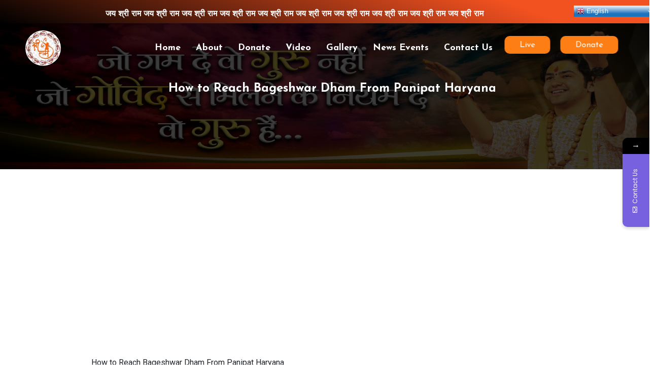

--- FILE ---
content_type: text/html; charset=utf-8
request_url: https://www.google.com/recaptcha/api2/aframe
body_size: 269
content:
<!DOCTYPE HTML><html><head><meta http-equiv="content-type" content="text/html; charset=UTF-8"></head><body><script nonce="guGkC2BqaZbNk7O-J4WQOg">/** Anti-fraud and anti-abuse applications only. See google.com/recaptcha */ try{var clients={'sodar':'https://pagead2.googlesyndication.com/pagead/sodar?'};window.addEventListener("message",function(a){try{if(a.source===window.parent){var b=JSON.parse(a.data);var c=clients[b['id']];if(c){var d=document.createElement('img');d.src=c+b['params']+'&rc='+(localStorage.getItem("rc::a")?sessionStorage.getItem("rc::b"):"");window.document.body.appendChild(d);sessionStorage.setItem("rc::e",parseInt(sessionStorage.getItem("rc::e")||0)+1);localStorage.setItem("rc::h",'1768963227394');}}}catch(b){}});window.parent.postMessage("_grecaptcha_ready", "*");}catch(b){}</script></body></html>

--- FILE ---
content_type: text/css
request_url: https://bageswardham.com/wp-content/uploads/elementor/css/post-6.css?ver=1734745062
body_size: 0
content:
.elementor-kit-6{--e-global-color-primary:#FFFFFF;--e-global-color-secondary:#F25120;--e-global-color-text:#000000;--e-global-color-accent:#61CE70;--e-global-color-daedb80:#0693E3;--e-global-color-929a74e:#045F5F;--e-global-typography-primary-font-family:"Josefin Sans";--e-global-typography-primary-font-weight:600;--e-global-typography-secondary-font-family:"Josefin Sans";--e-global-typography-secondary-font-weight:bold;--e-global-typography-text-font-family:"Montserrat";--e-global-typography-text-font-size:18px;--e-global-typography-text-font-weight:400;--e-global-typography-accent-font-family:"Roboto";--e-global-typography-accent-font-weight:500;line-height:2em;}.elementor-kit-6 e-page-transition{background-color:#FFBC7D;}.elementor-kit-6 h1{font-family:"Josefin Sans", Sans-serif;font-size:50px;}.elementor-kit-6 h2{font-family:"Josefin Sans", Sans-serif;font-size:26px;}.elementor-kit-6 h3{font-family:"Josefin Sans", Sans-serif;font-size:32px;}.elementor-kit-6 h4{font-family:"Josefin Sans", Sans-serif;font-size:26px;}.elementor-kit-6 h5{font-family:"Josefin Sans", Sans-serif;font-size:18px;}.elementor-section.elementor-section-boxed > .elementor-container{max-width:1400px;}.e-con{--container-max-width:1400px;}.elementor-widget:not(:last-child){margin-block-end:20px;}.elementor-element{--widgets-spacing:20px 20px;--widgets-spacing-row:20px;--widgets-spacing-column:20px;}{}h1.entry-title{display:var(--page-title-display);}@media(max-width:1024px){.elementor-section.elementor-section-boxed > .elementor-container{max-width:1024px;}.e-con{--container-max-width:1024px;}}@media(max-width:767px){.elementor-section.elementor-section-boxed > .elementor-container{max-width:767px;}.e-con{--container-max-width:767px;}}

--- FILE ---
content_type: text/css
request_url: https://bageswardham.com/wp-content/uploads/elementor/css/post-49.css?ver=1734745062
body_size: 1231
content:
.elementor-49 .elementor-element.elementor-element-7c2c8bc:not(.elementor-motion-effects-element-type-background), .elementor-49 .elementor-element.elementor-element-7c2c8bc > .elementor-motion-effects-container > .elementor-motion-effects-layer{background-color:transparent;background-image:linear-gradient(200deg, var( --e-global-color-secondary ) 21%, var( --e-global-color-text ) 100%);}.elementor-49 .elementor-element.elementor-element-7c2c8bc{transition:background 0.3s, border 0.3s, border-radius 0.3s, box-shadow 0.3s;padding:0px 0px 0px 0px;}.elementor-49 .elementor-element.elementor-element-7c2c8bc > .elementor-background-overlay{transition:background 0.3s, border-radius 0.3s, opacity 0.3s;}.elementor-widget-heading .elementor-heading-title{font-family:var( --e-global-typography-primary-font-family ), Sans-serif;font-weight:var( --e-global-typography-primary-font-weight );color:var( --e-global-color-primary );}.elementor-49 .elementor-element.elementor-element-8c87dde > .elementor-widget-container{padding:10px 0px 0px 0px;}.elementor-49 .elementor-element.elementor-element-8c87dde{text-align:center;}.elementor-49 .elementor-element.elementor-element-8c87dde .elementor-heading-title{font-family:"Josefin Sans", Sans-serif;font-weight:600;}.elementor-bc-flex-widget .elementor-49 .elementor-element.elementor-element-de609b3.elementor-column .elementor-widget-wrap{align-items:center;}.elementor-49 .elementor-element.elementor-element-de609b3.elementor-column.elementor-element[data-element_type="column"] > .elementor-widget-wrap.elementor-element-populated{align-content:center;align-items:center;}.elementor-49 .elementor-element.elementor-element-de609b3.elementor-column > .elementor-widget-wrap{justify-content:flex-end;}.elementor-49 .elementor-element.elementor-element-c6f89e8{width:auto;max-width:auto;}.elementor-49 .elementor-element.elementor-element-e79e639:not(.elementor-motion-effects-element-type-background), .elementor-49 .elementor-element.elementor-element-e79e639 > .elementor-motion-effects-container > .elementor-motion-effects-layer{background-color:transparent;background-image:linear-gradient(30deg, var( --e-global-color-secondary ) 26%, var( --e-global-color-text ) 100%);}.elementor-49 .elementor-element.elementor-element-e79e639{transition:background 0.3s, border 0.3s, border-radius 0.3s, box-shadow 0.3s;}.elementor-49 .elementor-element.elementor-element-e79e639 > .elementor-background-overlay{transition:background 0.3s, border-radius 0.3s, opacity 0.3s;}.elementor-widget-icon-list .elementor-icon-list-item:not(:last-child):after{border-color:var( --e-global-color-text );}.elementor-widget-icon-list .elementor-icon-list-icon i{color:var( --e-global-color-primary );}.elementor-widget-icon-list .elementor-icon-list-icon svg{fill:var( --e-global-color-primary );}.elementor-widget-icon-list .elementor-icon-list-item > .elementor-icon-list-text, .elementor-widget-icon-list .elementor-icon-list-item > a{font-family:var( --e-global-typography-text-font-family ), Sans-serif;font-size:var( --e-global-typography-text-font-size );font-weight:var( --e-global-typography-text-font-weight );}.elementor-widget-icon-list .elementor-icon-list-text{color:var( --e-global-color-secondary );}.elementor-49 .elementor-element.elementor-element-bcb98c8 .elementor-icon-list-icon i{transition:color 0.3s;}.elementor-49 .elementor-element.elementor-element-bcb98c8 .elementor-icon-list-icon svg{transition:fill 0.3s;}.elementor-49 .elementor-element.elementor-element-bcb98c8{--e-icon-list-icon-size:14px;--icon-vertical-offset:0px;}.elementor-49 .elementor-element.elementor-element-bcb98c8 .elementor-icon-list-item > .elementor-icon-list-text, .elementor-49 .elementor-element.elementor-element-bcb98c8 .elementor-icon-list-item > a{font-family:"Montserrat", Sans-serif;font-size:18px;font-weight:400;}.elementor-49 .elementor-element.elementor-element-bcb98c8 .elementor-icon-list-text{color:var( --e-global-color-primary );transition:color 0.3s;}.elementor-49 .elementor-element.elementor-element-000a4cd .elementor-icon-list-icon i{transition:color 0.3s;}.elementor-49 .elementor-element.elementor-element-000a4cd .elementor-icon-list-icon svg{transition:fill 0.3s;}.elementor-49 .elementor-element.elementor-element-000a4cd{--e-icon-list-icon-size:14px;--icon-vertical-offset:0px;}.elementor-49 .elementor-element.elementor-element-000a4cd .elementor-icon-list-item > .elementor-icon-list-text, .elementor-49 .elementor-element.elementor-element-000a4cd .elementor-icon-list-item > a{font-family:"Montserrat", Sans-serif;font-size:18px;font-weight:400;}.elementor-49 .elementor-element.elementor-element-000a4cd .elementor-icon-list-text{color:var( --e-global-color-primary );transition:color 0.3s;}.elementor-49 .elementor-element.elementor-element-e7dfa2a .elementor-icon-list-icon i{transition:color 0.3s;}.elementor-49 .elementor-element.elementor-element-e7dfa2a .elementor-icon-list-icon svg{transition:fill 0.3s;}.elementor-49 .elementor-element.elementor-element-e7dfa2a{--e-icon-list-icon-size:14px;--icon-vertical-offset:0px;}.elementor-49 .elementor-element.elementor-element-e7dfa2a .elementor-icon-list-item > .elementor-icon-list-text, .elementor-49 .elementor-element.elementor-element-e7dfa2a .elementor-icon-list-item > a{font-family:"Montserrat", Sans-serif;font-weight:400;}.elementor-49 .elementor-element.elementor-element-e7dfa2a .elementor-icon-list-text{color:var( --e-global-color-primary );transition:color 0.3s;}.elementor-49 .elementor-element.elementor-element-0315c66 .elementor-icon-list-icon i{transition:color 0.3s;}.elementor-49 .elementor-element.elementor-element-0315c66 .elementor-icon-list-icon svg{transition:fill 0.3s;}.elementor-49 .elementor-element.elementor-element-0315c66{--e-icon-list-icon-size:14px;--icon-vertical-offset:0px;}.elementor-49 .elementor-element.elementor-element-0315c66 .elementor-icon-list-item > .elementor-icon-list-text, .elementor-49 .elementor-element.elementor-element-0315c66 .elementor-icon-list-item > a{font-family:"Montserrat", Sans-serif;font-weight:400;}.elementor-49 .elementor-element.elementor-element-0315c66 .elementor-icon-list-text{color:var( --e-global-color-primary );transition:color 0.3s;}.elementor-49 .elementor-element.elementor-element-1f3ec6e > .elementor-background-overlay{opacity:0.57;transition:background 0.3s, border-radius 0.3s, opacity 0.3s;}.elementor-49 .elementor-element.elementor-element-1f3ec6e{transition:background 0.3s, border 0.3s, border-radius 0.3s, box-shadow 0.3s;padding:50px 0px 0px 0px;}.elementor-widget-image .widget-image-caption{color:var( --e-global-color-text );font-family:var( --e-global-typography-text-font-family ), Sans-serif;font-size:var( --e-global-typography-text-font-size );font-weight:var( --e-global-typography-text-font-weight );}.elementor-49 .elementor-element.elementor-element-9cbfa6e{text-align:left;}.elementor-49 .elementor-element.elementor-element-9cbfa6e img{width:70%;border-radius:50px 50px 50px 50px;}.elementor-bc-flex-widget .elementor-49 .elementor-element.elementor-element-5bee67e.elementor-column .elementor-widget-wrap{align-items:center;}.elementor-49 .elementor-element.elementor-element-5bee67e.elementor-column.elementor-element[data-element_type="column"] > .elementor-widget-wrap.elementor-element-populated{align-content:center;align-items:center;}.elementor-widget-navigation-menu .menu-item a.hfe-menu-item.elementor-button{background-color:var( --e-global-color-accent );font-family:var( --e-global-typography-accent-font-family ), Sans-serif;font-weight:var( --e-global-typography-accent-font-weight );}.elementor-widget-navigation-menu .menu-item a.hfe-menu-item.elementor-button:hover{background-color:var( --e-global-color-accent );}.elementor-widget-navigation-menu a.hfe-menu-item, .elementor-widget-navigation-menu a.hfe-sub-menu-item{font-family:var( --e-global-typography-primary-font-family ), Sans-serif;font-weight:var( --e-global-typography-primary-font-weight );}.elementor-widget-navigation-menu .menu-item a.hfe-menu-item, .elementor-widget-navigation-menu .sub-menu a.hfe-sub-menu-item{color:var( --e-global-color-text );}.elementor-widget-navigation-menu .menu-item a.hfe-menu-item:hover,
								.elementor-widget-navigation-menu .sub-menu a.hfe-sub-menu-item:hover,
								.elementor-widget-navigation-menu .menu-item.current-menu-item a.hfe-menu-item,
								.elementor-widget-navigation-menu .menu-item a.hfe-menu-item.highlighted,
								.elementor-widget-navigation-menu .menu-item a.hfe-menu-item:focus{color:var( --e-global-color-accent );}.elementor-widget-navigation-menu .hfe-nav-menu-layout:not(.hfe-pointer__framed) .menu-item.parent a.hfe-menu-item:before,
								.elementor-widget-navigation-menu .hfe-nav-menu-layout:not(.hfe-pointer__framed) .menu-item.parent a.hfe-menu-item:after{background-color:var( --e-global-color-accent );}.elementor-widget-navigation-menu .hfe-nav-menu-layout:not(.hfe-pointer__framed) .menu-item.parent .sub-menu .hfe-has-submenu-container a:after{background-color:var( --e-global-color-accent );}.elementor-widget-navigation-menu .hfe-pointer__framed .menu-item.parent a.hfe-menu-item:before,
								.elementor-widget-navigation-menu .hfe-pointer__framed .menu-item.parent a.hfe-menu-item:after{border-color:var( --e-global-color-accent );}
							.elementor-widget-navigation-menu .sub-menu li a.hfe-sub-menu-item,
							.elementor-widget-navigation-menu nav.hfe-dropdown li a.hfe-sub-menu-item,
							.elementor-widget-navigation-menu nav.hfe-dropdown li a.hfe-menu-item,
							.elementor-widget-navigation-menu nav.hfe-dropdown-expandible li a.hfe-menu-item,
							.elementor-widget-navigation-menu nav.hfe-dropdown-expandible li a.hfe-sub-menu-item{font-family:var( --e-global-typography-accent-font-family ), Sans-serif;font-weight:var( --e-global-typography-accent-font-weight );}.elementor-49 .elementor-element.elementor-element-58e05d2 .menu-item a.hfe-menu-item{padding-left:15px;padding-right:15px;}.elementor-49 .elementor-element.elementor-element-58e05d2 .menu-item a.hfe-sub-menu-item{padding-left:calc( 15px + 20px );padding-right:15px;}.elementor-49 .elementor-element.elementor-element-58e05d2 .hfe-nav-menu__layout-vertical .menu-item ul ul a.hfe-sub-menu-item{padding-left:calc( 15px + 40px );padding-right:15px;}.elementor-49 .elementor-element.elementor-element-58e05d2 .hfe-nav-menu__layout-vertical .menu-item ul ul ul a.hfe-sub-menu-item{padding-left:calc( 15px + 60px );padding-right:15px;}.elementor-49 .elementor-element.elementor-element-58e05d2 .hfe-nav-menu__layout-vertical .menu-item ul ul ul ul a.hfe-sub-menu-item{padding-left:calc( 15px + 80px );padding-right:15px;}.elementor-49 .elementor-element.elementor-element-58e05d2 .menu-item a.hfe-menu-item, .elementor-49 .elementor-element.elementor-element-58e05d2 .menu-item a.hfe-sub-menu-item{padding-top:15px;padding-bottom:15px;}.elementor-49 .elementor-element.elementor-element-58e05d2 ul.sub-menu{width:220px;}.elementor-49 .elementor-element.elementor-element-58e05d2 .sub-menu a.hfe-sub-menu-item,
						 .elementor-49 .elementor-element.elementor-element-58e05d2 nav.hfe-dropdown li a.hfe-menu-item,
						 .elementor-49 .elementor-element.elementor-element-58e05d2 nav.hfe-dropdown li a.hfe-sub-menu-item,
						 .elementor-49 .elementor-element.elementor-element-58e05d2 nav.hfe-dropdown-expandible li a.hfe-menu-item,
						 .elementor-49 .elementor-element.elementor-element-58e05d2 nav.hfe-dropdown-expandible li a.hfe-sub-menu-item{padding-top:15px;padding-bottom:15px;}.elementor-49 .elementor-element.elementor-element-58e05d2 .hfe-nav-menu__toggle{margin:0 auto;}.elementor-49 .elementor-element.elementor-element-58e05d2 a.hfe-menu-item, .elementor-49 .elementor-element.elementor-element-58e05d2 a.hfe-sub-menu-item{font-family:"Josefin Sans", Sans-serif;font-size:18px;font-weight:700;}.elementor-49 .elementor-element.elementor-element-58e05d2 .menu-item a.hfe-menu-item, .elementor-49 .elementor-element.elementor-element-58e05d2 .sub-menu a.hfe-sub-menu-item{color:var( --e-global-color-primary );}.elementor-49 .elementor-element.elementor-element-58e05d2 .menu-item a.hfe-menu-item:hover,
								.elementor-49 .elementor-element.elementor-element-58e05d2 .sub-menu a.hfe-sub-menu-item:hover,
								.elementor-49 .elementor-element.elementor-element-58e05d2 .menu-item.current-menu-item a.hfe-menu-item,
								.elementor-49 .elementor-element.elementor-element-58e05d2 .menu-item a.hfe-menu-item.highlighted,
								.elementor-49 .elementor-element.elementor-element-58e05d2 .menu-item a.hfe-menu-item:focus{color:var( --e-global-color-secondary );}.elementor-49 .elementor-element.elementor-element-58e05d2 .menu-item.current-menu-item a.hfe-menu-item,
								.elementor-49 .elementor-element.elementor-element-58e05d2 .menu-item.current-menu-ancestor a.hfe-menu-item{color:var( --e-global-color-secondary );}.elementor-49 .elementor-element.elementor-element-58e05d2 .sub-menu,
								.elementor-49 .elementor-element.elementor-element-58e05d2 nav.hfe-dropdown,
								.elementor-49 .elementor-element.elementor-element-58e05d2 nav.hfe-dropdown-expandible,
								.elementor-49 .elementor-element.elementor-element-58e05d2 nav.hfe-dropdown .menu-item a.hfe-menu-item,
								.elementor-49 .elementor-element.elementor-element-58e05d2 nav.hfe-dropdown .menu-item a.hfe-sub-menu-item{background-color:#fff;}.elementor-49 .elementor-element.elementor-element-58e05d2 .sub-menu li.menu-item:not(:last-child),
						.elementor-49 .elementor-element.elementor-element-58e05d2 nav.hfe-dropdown li.menu-item:not(:last-child),
						.elementor-49 .elementor-element.elementor-element-58e05d2 nav.hfe-dropdown-expandible li.menu-item:not(:last-child){border-bottom-style:solid;border-bottom-color:#c4c4c4;border-bottom-width:1px;}@media(max-width:1024px){.elementor-widget-icon-list .elementor-icon-list-item > .elementor-icon-list-text, .elementor-widget-icon-list .elementor-icon-list-item > a{font-size:var( --e-global-typography-text-font-size );}.elementor-widget-image .widget-image-caption{font-size:var( --e-global-typography-text-font-size );}}@media(min-width:768px){.elementor-49 .elementor-element.elementor-element-399d4c8{width:90%;}.elementor-49 .elementor-element.elementor-element-de609b3{width:10%;}.elementor-49 .elementor-element.elementor-element-bc99c3a{width:10%;}.elementor-49 .elementor-element.elementor-element-5bee67e{width:90%;}}@media(max-width:767px){.elementor-49 .elementor-element.elementor-element-399d4c8{width:50%;}.elementor-49 .elementor-element.elementor-element-de609b3{width:50%;}.elementor-49 .elementor-element.elementor-element-de609b3 > .elementor-element-populated{margin:0px 0px 0px 0px;--e-column-margin-right:0px;--e-column-margin-left:0px;}.elementor-49 .elementor-element.elementor-element-e79e639{padding:0px 15px 0px 15px;}.elementor-49 .elementor-element.elementor-element-f8c3a2e{width:50%;}.elementor-widget-icon-list .elementor-icon-list-item > .elementor-icon-list-text, .elementor-widget-icon-list .elementor-icon-list-item > a{font-size:var( --e-global-typography-text-font-size );}.elementor-49 .elementor-element.elementor-element-bcb98c8 .elementor-icon-list-item > .elementor-icon-list-text, .elementor-49 .elementor-element.elementor-element-bcb98c8 .elementor-icon-list-item > a{font-size:14px;}.elementor-49 .elementor-element.elementor-element-8d8e787{width:50%;}.elementor-49 .elementor-element.elementor-element-000a4cd .elementor-icon-list-item > .elementor-icon-list-text, .elementor-49 .elementor-element.elementor-element-000a4cd .elementor-icon-list-item > a{font-size:14px;}.elementor-49 .elementor-element.elementor-element-514e639{width:50%;}.elementor-49 .elementor-element.elementor-element-e7dfa2a .elementor-icon-list-item > .elementor-icon-list-text, .elementor-49 .elementor-element.elementor-element-e7dfa2a .elementor-icon-list-item > a{font-size:14px;}.elementor-49 .elementor-element.elementor-element-8f21ef9{width:50%;}.elementor-49 .elementor-element.elementor-element-0315c66 .elementor-icon-list-item > .elementor-icon-list-text, .elementor-49 .elementor-element.elementor-element-0315c66 .elementor-icon-list-item > a{font-size:14px;}.elementor-49 .elementor-element.elementor-element-1f3ec6e{padding:50px 0px 0px 0px;}.elementor-bc-flex-widget .elementor-49 .elementor-element.elementor-element-bc99c3a.elementor-column .elementor-widget-wrap{align-items:center;}.elementor-49 .elementor-element.elementor-element-bc99c3a.elementor-column.elementor-element[data-element_type="column"] > .elementor-widget-wrap.elementor-element-populated{align-content:center;align-items:center;}.elementor-49 .elementor-element.elementor-element-bc99c3a > .elementor-element-populated{padding:10px 0px 0px 0px;}.elementor-widget-image .widget-image-caption{font-size:var( --e-global-typography-text-font-size );}.elementor-49 .elementor-element.elementor-element-9cbfa6e > .elementor-widget-container{padding:0px 0px 0px 20px;}.elementor-49 .elementor-element.elementor-element-9cbfa6e{text-align:left;}.elementor-49 .elementor-element.elementor-element-9cbfa6e img{max-width:60px;}}

--- FILE ---
content_type: text/css
request_url: https://bageswardham.com/wp-content/uploads/elementor/css/post-115.css?ver=1742448115
body_size: 321
content:
.elementor-115 .elementor-element.elementor-element-c47c8ed > .elementor-container > .elementor-column > .elementor-widget-wrap{align-content:center;align-items:center;}.elementor-115 .elementor-element.elementor-element-c47c8ed:not(.elementor-motion-effects-element-type-background), .elementor-115 .elementor-element.elementor-element-c47c8ed > .elementor-motion-effects-container > .elementor-motion-effects-layer{background-color:var( --e-global-color-929a74e );}.elementor-115 .elementor-element.elementor-element-c47c8ed{transition:background 0.3s, border 0.3s, border-radius 0.3s, box-shadow 0.3s;padding:30px 0px 40px 0px;}.elementor-115 .elementor-element.elementor-element-c47c8ed > .elementor-background-overlay{transition:background 0.3s, border-radius 0.3s, opacity 0.3s;}.elementor-widget-image .widget-image-caption{color:var( --e-global-color-text );font-family:var( --e-global-typography-text-font-family ), Sans-serif;font-size:var( --e-global-typography-text-font-size );font-weight:var( --e-global-typography-text-font-weight );}.elementor-115 .elementor-element.elementor-element-6f64d57 img{max-width:100px;border-radius:50% 50% 50% 50%;}.elementor-widget-text-editor{color:var( --e-global-color-text );font-family:var( --e-global-typography-text-font-family ), Sans-serif;font-size:var( --e-global-typography-text-font-size );font-weight:var( --e-global-typography-text-font-weight );}.elementor-widget-text-editor.elementor-drop-cap-view-stacked .elementor-drop-cap{background-color:var( --e-global-color-primary );}.elementor-widget-text-editor.elementor-drop-cap-view-framed .elementor-drop-cap, .elementor-widget-text-editor.elementor-drop-cap-view-default .elementor-drop-cap{color:var( --e-global-color-primary );border-color:var( --e-global-color-primary );}.elementor-115 .elementor-element.elementor-element-4f1cdee{text-align:center;color:var( --e-global-color-primary );font-family:"Montserrat", Sans-serif;font-size:18px;font-weight:400;}.elementor-115 .elementor-element.elementor-element-d79dff2{--grid-template-columns:repeat(0, auto);--icon-size:20px;--grid-column-gap:10px;--grid-row-gap:0px;}.elementor-115 .elementor-element.elementor-element-d79dff2 .elementor-widget-container{text-align:center;}.elementor-115 .elementor-element.elementor-element-d79dff2 .elementor-social-icon{background-color:var( --e-global-color-secondary );}.elementor-115 .elementor-element.elementor-element-d79dff2 .elementor-social-icon:hover{background-color:var( --e-global-color-daedb80 );}.elementor-115 .elementor-element.elementor-element-3d4dd16 > .elementor-container > .elementor-column > .elementor-widget-wrap{align-content:center;align-items:center;}.elementor-115 .elementor-element.elementor-element-3d4dd16:not(.elementor-motion-effects-element-type-background), .elementor-115 .elementor-element.elementor-element-3d4dd16 > .elementor-motion-effects-container > .elementor-motion-effects-layer{background-color:transparent;background-image:linear-gradient(230deg, #F25120 29%, var( --e-global-color-daedb80 ) 100%);}.elementor-115 .elementor-element.elementor-element-3d4dd16{transition:background 0.3s, border 0.3s, border-radius 0.3s, box-shadow 0.3s;padding:10px 0px 0px 0px;}.elementor-115 .elementor-element.elementor-element-3d4dd16 > .elementor-background-overlay{transition:background 0.3s, border-radius 0.3s, opacity 0.3s;}.elementor-bc-flex-widget .elementor-115 .elementor-element.elementor-element-27abbbb.elementor-column .elementor-widget-wrap{align-items:center;}.elementor-115 .elementor-element.elementor-element-27abbbb.elementor-column.elementor-element[data-element_type="column"] > .elementor-widget-wrap.elementor-element-populated{align-content:center;align-items:center;}.elementor-115 .elementor-element.elementor-element-27abbbb > .elementor-element-populated{padding:0px 0px 0px 0px;}.elementor-115 .elementor-element.elementor-element-a821232{text-align:center;color:var( --e-global-color-primary );font-family:"Montserrat", Sans-serif;font-size:14px;font-weight:400;}.elementor-115 .elementor-element.elementor-element-16d6728{text-align:right;}@media(max-width:1024px){.elementor-widget-image .widget-image-caption{font-size:var( --e-global-typography-text-font-size );}.elementor-widget-text-editor{font-size:var( --e-global-typography-text-font-size );}}@media(max-width:767px){.elementor-115 .elementor-element.elementor-element-c47c8ed{padding:30px 0px 30px 0px;}.elementor-widget-image .widget-image-caption{font-size:var( --e-global-typography-text-font-size );}.elementor-115 .elementor-element.elementor-element-6f64d57 img{max-width:25%;}.elementor-widget-text-editor{font-size:var( --e-global-typography-text-font-size );}.elementor-115 .elementor-element.elementor-element-4f1cdee{font-size:16px;}.elementor-115 .elementor-element.elementor-element-a821232{font-size:14px;}}

--- FILE ---
content_type: text/css
request_url: https://bageswardham.com/wp-content/themes/Bageshwardham/style.css?ver=1.8.1
body_size: -211
content:
/*
Theme Name: Bageswardham
Theme URI: 
Author: Webiworld
Author URI: 
Description: 
Version: 2022
License: GNU General Public License
License URI: https://www.gnu.org/licenses/gpl.html
*/



--- FILE ---
content_type: text/css
request_url: https://bageswardham.com/wp-content/themes/Bageshwardham-child/style.css?ver=2022.1660837267
body_size: -265
content:
/*
Theme Name: Bageswardham Child
Template: Bageshwardham
Author: Webiworld
Version: 2022.1660837267
Updated: 2022-08-18 15:41:07

*/



--- FILE ---
content_type: application/javascript; charset=utf-8
request_url: https://fundingchoicesmessages.google.com/f/AGSKWxUR3urxu7XlQ0ea1OO87duQmjeTbaYOpQ3eViqpHdF6Gb61BaAbIW6gwG7fp9qvkeW_xBQmm2txmtGnuJLg17VbheFMYi2JbpLEKjjY4a3CiSBnxjFadKk2eA8kmSsYiRYLSLXMcZR6K7tuoVjebMgjDfNcfGu4E7lEzlj4GYS0n34yD26uQ5WXxK0d/_=pmd-advertising--advert-placeholder./content/ad_-doubleclick.js=deliverAdFrame&
body_size: -1290
content:
window['7906770a-fdc5-4159-af48-b5966da43740'] = true;

--- FILE ---
content_type: text/javascript
request_url: https://bageswardham.com/wp-content/themes/Bageshwardham/js/custom.js?ver=1.0
body_size: 53
content:
(function($){
	$(window).scroll(function () {
        if ( $(this).scrollTop() > 20 && !$('header').hasClass('fixing') ) {
          $('header').addClass('fixing');
       
         } else if ( $(this).scrollTop() <= 20 ) {
          $('header').removeClass('fixing');
     
        }
      });


$('.event-slider').slick({
  dots: false, 
  arrows: false,
  infinite: true,
  speed: 300,
  slidesToShow: 4,
  slidesToScroll: 1,
   autoplay: true,
   centerMode:false,
   variableWidth: false,
  responsive: [
    {
      breakpoint: 1024,
      settings: {
        slidesToShow: 2,
        slidesToScroll: 1,
        infinite: true,
        dots: true
      }
    },
    {
      breakpoint: 600,
      settings: {
        slidesToShow: 1,
        slidesToScroll: 1
      }
    },
    {
      breakpoint: 480,
      settings: {
        slidesToShow: 1,
        slidesToScroll: 1
      }
    }
    // You can unslick at a given breakpoint now by adding:
    // settings: "unslick"
    // instead of a settings object
  ]
});
    
	
	$(window).scroll(function() {
    if ($(this).scrollTop()>300)
     {
        $('#side-cta').addClass('out');
     }
		else
     {
       $('#side-cta').removeClass('out');
     }
    
 });
	
	
    })(this.jQuery);